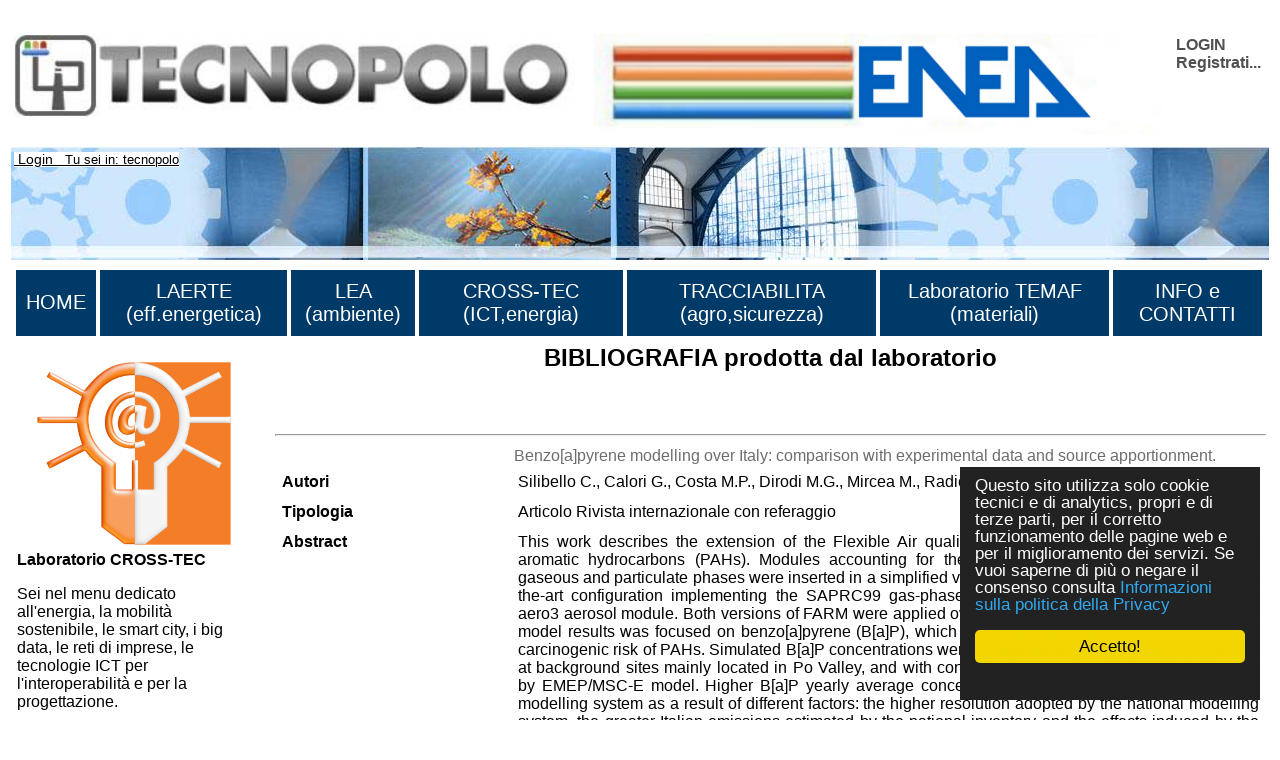

--- FILE ---
content_type: text/html
request_url: https://www.cross-tec.enea.it/tecnopolo/imple/listezoom.asp?attiva_debug=0&lingua=it&xmlsrclista=/tecnopolo/imple/Bibliografia-lista.xml&k0=324
body_size: 15163
content:


<!-- End HEADER-->
<!-- Page Body -->


<!DOCTYPE HTML PUBLIC "-//W3C//DTD HTML 4.0 Transitional//EN" "http://www.w3.org/TR/1998/REC-html40-19980424/loose.dtd">





<html prefix="og: http://ogp.me/ns#" lang="it"  id="main">

<head>

	<link rel="shortcut icon" href="/tecnopolo/favicon.ico" >
	<link rel="alternate" type="application/rss+xml" title="RSS" href="/tecnopolo/rss/rss2.0.xml>">
	<link rel="stylesheet" type="text/css" href="/tecnopolo/styletabella.css"> <!-- primary CSS --> 
	<link rel="canonical" type="text/css" href="http://www.cross-tec.enea.it/tecnopolo/imple/listezoom.asp?lingua=it&xmlsrclista=/tecnopolo/imple/Bibliografia-lista.xml&k0=324">

	<title>BIBLIOGRAFIA  prodotta dal laboratorio</title>

	<link rel="stylesheet" type="text/css" href="/tecnopolo/css/newsletterstyle.css">
	<meta name="ROBOTS" content="INDEX, FOLLOW">
	<meta name="GOOGLEBOT" content="">	<meta http-equiv="Content-Language" content="it">
	<meta http-equiv="Content-Type" content="text-html; charset=Windows-1252">
	<meta name="language" content="it">
	<meta name="msvalidate.01" content="945BC6291C1A612FED1B27A1B89E4AF8">
	<meta name="google-site-verification" content="y8IiL9ZGlt_0sIEuNyXlmiqWI5TDIXXRMT1kI7asm9k">
	<meta property="og:title"  id="metaogtitle" content="CROSS-TEC, laboratorio di ricerca industriale"/>
	<meta property="og:type" content="website"/>
	<meta property="og:url" content="/tecnopolo/imple/listezoom.asp?attiva_debug=0&lingua=it&xmlsrclista=/tecnopolo/imple/Bibliografia-lista.xml&k0=324"/>
	<meta property="og:image"  id="metaogimage" content="https://www.tecnopolo.enea.it/tecnopolo/images/LogoxFacebook3.png"/>
	<!-- non mandatory -->
	<!-- <meta property="og:video" content="http://myvideo.com"/> -->
	<meta property="og:description"  id="metaogdescription" content="CROSS-TEC Laboratorio Interoperabilità e virtualizzazione dei processi per reti di imprese, dedicato all'energia, la mobilità sostenibile, le smart city, i big data, le reti di imprese, le tecnologie ICT per l'interoperabilità e per la progettazione."/>
	<meta property="og:site_name" content="CROSS-TEC, laboratorio di ricerca industriale"/>
	<!-- twitter analytics -->
	<meta name="twitter:site" content="@EM2MxTCit">

	<meta name="Description" id="metadescription" content="CROSS-TEC Laboratorio Interoperabilità e virtualizzazione dei processi per reti di imprese, dedicato all'energia, la mobilità sostenibile, le smart city, i big data, le reti di imprese, le tecnologie ICT per l'interoperabilità e per la progettazione.">
	<meta name="Keywords" content="CROSS-TEC, Reti imprese, Interoperabilità, Standard, B2B, XML, eBusiness,Prototipazione rapida, Cad-cam beni culturali, Cad alto contenuto design,  Oreficeria, Test interoperabilità, Innovazione, Smart Energy Grid, UBL, PEPPOL, ebXML, Fattura elettronica, e-procurement, Collaborazioni, ebMS, CPPA, ebBP">


  	
  		
  	<!-- TOBECHECKED 11111111111111111111111111111 Dopo lo ri pubblica -->
  		<script type="text/javascript">	ver4=1;NS4=0;

	function getStyleObject(objectId) {
		if(document.getElementById && document.getElementById(objectId)) {
		  return document.getElementById(objectId).style;
		} else if (document.all && document.all(objectId)) {
		  return document.all(objectId).style;
		} else if (document.layers && document.layers[objectId]) {
		  return document.layers[objectId];
		} else {
		  return false;
		}
	}
	function showLayer(objectId) {
	var styleObject = getStyleObject(objectId);
	if(styleObject) {
	  styleObject.visibility = "visible";
	  return true;
	} else {
	  return false;
	}
}

	function hideLayer(objectId) {
		var styleObject = getStyleObject(objectId);
		if(styleObject) {
		  styleObject.visibility = "hidden";
		  return true;
		} else {
		  return false;
		}
	}	</script>

  	<!-- TOBECHECKED 22222222222222222222222222222 -->
	
	
	
	<script type="text/javascript">
		// OBSOLETO
		ausGoogleAnalyticsCode   = 'UA-42427035-3'; 
		ausGoogleAnalyticsDomain = 'enea.it';
		aus_pagina_login = '/spring2/login.asp?xmlsrclogin=/tecnopolo/login_setup.xml&lingua=it';
		aus_pagina_logout = '';
		windowLogInOut_width = '450';
		windowLogInOut_height= '350';
		
		
		aus_pagina_da_editare= '';
		XML_root_directory= '/tecnopolo/';
	</script>
	
	<!-- Global site tag (gtag.js) - Google Analytics -->
	<script async src="https://www.googletagmanager.com/gtag/js?id=G-ZLBGZY2R20"></script>
	<script>
	  window.dataLayer = window.dataLayer || [];
	  function gtag(){dataLayer.push(arguments);}
	  gtag('js', new Date());

	  gtag('config', 'G-ZLBGZY2R20');
	</script>

	<script type="text/javascript" src="/spring2/jscripts/webSPRING/globalWEB.js"></script>
  	
	
		
		<script type="text/javascript" src="/spring2/jscripts/webSPRING/jsmenusupport.js"></script>
		
		<!-- ==== script LINKEDIN ====== -->
		<script type="text/javascript">
		function ldin_click(pURL, pTitle, pSummary, pSource) 
		{//pSummary, pSource, pURL, pTitle
		if (pSummary.length<=0)	
			{
			pSummary=document.title;
			}

		wnd=window.open('https://www.linkedin.com/shareArticle?mini=true&url=' + encodeURIComponent(pURL) + '&title='+encodeURIComponent(pTitle)+'&summary='+encodeURIComponent(pSummary)+'&source='+encodeURIComponent(pSource),'boh','toolbar=0,status=0,width=626,height=580');
		//wnd=window.open('https://www.linkedin.com/shareArticle?mini=true&url=' + encodeURIComponent(pURL) + '&summary='+encodeURIComponent(pSummary)+'&source='+encodeURIComponent(pSource),'boh','toolbar=0,status=0,width=626,height=580');
					    
		wnd.focus();
		}
		</script>
		
		<script type="text/javascript">
			function twitta(mioUrl, pSummary, pArgomenti) {
			// questa f. apre finestra con tweet
			// nota piero: chiama twitter e assegna TITOLO pagina se assente
			if (pSummary.length<=0)	
			{pSummary=document.title;}
							
			url = 'https://twitter.com/intent/tweet?url=';
			url = url+encodeURIComponent(mioUrl) + pArgomenti + '&source=tweetbutton&text=' + encodeURIComponent(pSummary);
			wnd=window.open(url,'','alwaysLowered=1,toolbar=0,location=0,directories=0,status=1,menubar=0,scrollbars=0,resizable=1,width=450,height=580');
			wnd.focus();
		}
		</script>
	
		
		<script type="text/javascript">(function(d, s, id) 
		{
		  var js, fjs = d.getElementsByTagName(s)[0];
		  if (d.getElementById(id)) return;
		  js = d.createElement(s); js.id = id;
		  js.src = "//connect.facebook.net/it_IT/all.js#xfbml=1";
		  fjs.parentNode.insertBefore(js, fjs);
		}(document, 'script', 'facebook-jssdk'));</script>
		<!-- relativo plugin
		<div class="fb-like" 
		data-href="http://www.enea.it" 
		data-send="true" 
		data-width="450" 
		data-show-faces="true"
		></div>
		-->
	

	
	<!-- Begin Cookie Consent plugin by Silktide - http://silktide.com/cookieconsent -->
	<script type="text/javascript">
		// window.cookieconsent_options = {"message":"Questo sito utilizza solo cookie tecnici e di analytics, propri e di terze parti, per il corretto funzionamento delle pagine web e per il miglioramento dei servizi. Se vuoi saperne di pi&ugrave; o negare il consenso consulta","dismiss":"OK","learnMore":"Informativa cookie","link":"http://www.informativa-privacy.html","theme":"dark-bottom"};
		// IT window.cookieconsent_options = {"message":"Questo sito utilizza solo cookie tecnici e di analytics, propri e di terze parti, per il corretto funzionamento delle pagine web e per il miglioramento dei servizi. Se vuoi saperne di pi&ugrave; o negare il consenso consulta","dismiss":"Accetto!","learnMore":"Informazioni sulla politica della Privacy","link":"http://www.cross-tec.enea.it/tecnopolo/imple/pgcl.asp?lingua=it&p=103&nomenu=1","theme":"dark-floating"};
		// EN window.cookieconsent_options = {"message":"This website uses cookies to ensure you get the best experience on our website","dismiss":"Got it!","learnMore":"More info","link":"http://www.cross-tec.enea.it/tecnopolo/imple/pgcl.asp?lingua=it&p=103&nomenu=1","theme":"dark-floating"};
		
		//window.cookieconsent_options = {"message":"This website uses cookies to ensure you get the best experience on our website","dismiss":"Got it!","learnMore":"More info","link":"http://www.cross-tec.enea.it/tecnopolo/imple/pgcl.asp?lingua=it&p=103&nomenu=1","theme":"dark-floating"};
		window.cookieconsent_options = {"message":"Questo sito utilizza solo cookie tecnici e di analytics, propri e di terze parti, per il corretto funzionamento delle pagine web e per il miglioramento dei servizi. Se vuoi saperne di pi&ugrave; o negare il consenso consulta","dismiss":"Accetto!","learnMore":"Informazioni sulla politica della Privacy","link":"http://www.cross-tec.enea.it/tecnopolo/imple/pgcl.asp?lingua=it&p=103&nomenu=1","theme":"dark-floating"};
		
		
	</script>
	<script type="text/javascript" 
	src="/spring2/jscripts/cookielaw/cookieconsent.js">
	</script>
	<!-- End Cookie Consent plugin -->
		
	
		
			
  		
</head>
			

		

	<body id="mybody" onload="miaNeve()" lang="it">
	
	 <!--'GDA: 06/09/2024 a cosa serve?'-->
	
	
		
			
	<div class="div_esterno" id="div_esterno1">

	<table class="tabellaprincipale" id="tabellaprincipale1"><tr><td>

	
	<table class="tabella_header_loghi_e_login" >
	<tr>
		<td>
			<img src="/tecnopolo/images/tecnopolo_enea_bologna.jpg" alt="tecnopolo enea bologna" border=0>
		</td>
		<td>
			<img src="/tecnopolo/images/enea.jpg"  alt="enea">
		</td>
		<td align="right" class="td_class">			
			<div class="login" style="text-align:left;">
<a class="login" target="" title="Accedi al sito con account"
	href="javascript:Mylogin(&quot;it&quot;,&quot;/tecnopolo/login_setup.xml&quot;)"
	>LOGIN</a>

				<br><a class="login"  title="Registrati per avere diritti di accesso privilegiati e per ricevere news" target="_blank" href="/tecnopolo/imple/insert.asp?operazione=put&amp;rtdr=/tecnopolo&amp;xmlsrc=/tecnopolo/imple/tecnopolo.xml&amp;xmlsrclogin=/tecnopolo/login_setup.xml&amp;strposta=1&amp;lingua=it">Registrati...</a>
				<br>
				<br>
			</div>
		</td>
	</tr>
	</table>
				
	
	<table class="tabella_immagine_header"  style="background-image:url('/tecnopolo/images/tecnopolo-bologna-header.jpg');" >
		<tr valign='bottom'>
			<td valign='bottom'>
				<p>&nbsp;<small>	
				
			<a class="a_link_primo_livello" title="Go to Login" href="javascript:login('it','/tecnopolo/login_setup.xml')"> Login</a>
		 &nbsp; Tu sei in: tecnopolo	
				</small>	
				</P>
			</td>
		</tr>
	</table>
	<!--FINE HEADER-->

	<table  class="table_menu_orizzontale" ><tr><td><!--INIZIO MENU-->

	<table width="100%">
<tr>
<td class="masterdiv">
<div class="masterdiv1"><a class="a_link_primo_livello" target="_top" title="vai alla pagina ''HOME'	" href="https://www.tecnopolo.enea.it">HOME</a><br><span class="span_class2"></span></div>
</td>
<td class="masterdiv">
<div class="masterdiv1"><a class="a_link_primo_livello" target="_top" title="vai alla pagina ''LAERTE (eff.energetica)'	Le attività di tecnopolo nel campo delle energie rinnovabili" href="https://www.laerte.enea.it?lingua=it&amp;node_id=2">LAERTE (eff.energetica)</a><br><span class="span_class2"></span></div>
</td>
<td class="masterdiv">
<div class="masterdiv1"><a class="a_link_primo_livello" target="_top" title="vai alla pagina ''LEA (ambiente)'	Le attività di tecnopolo nel campo ambientale" href="https://www.lea.enea.it">LEA (ambiente)</a><br><span class="span_class2"></span></div>
</td>
<td class="masterdiv">
<div class="masterdiv1"><a class="a_link_primo_livello" target="_top" title="vai alla pagina ''CROSS-TEC (ICT,energia)'	Attività di tecnopolo nel campo delle reti di imprese, della virtualizzazione dei processi produttivi e delle tecnologie per l'interoperabilità." href="https://www.cross-tec.enea.it">CROSS-TEC (ICT,energia)</a><br><span class="span_class2"></span></div>
</td>
<td class="masterdiv">
<div class="masterdiv1"><a class="a_link_primo_livello" target="_top" title="vai alla pagina ''TRACCIABILITA (agro,sicurezza)'	Attività di tecnopolo nel campo della Tracciabilita'." href="https://www.tracciabilita.enea.it">TRACCIABILITA (agro,sicurezza)</a><br><span class="span_class2"></span></div>
</td>
<td class="masterdiv">
<div class="masterdiv1"><a class="a_link_primo_livello" target="" title="vai alla pagina ''Laboratorio TEMAF (materiali)'	Attività del Laboratorio TEcnologie dei MAteriali Faenza (TEMAF) nel settore dei materiali ceramici avanzati." href="http://www.temaf.enea.it">Laboratorio TEMAF (materiali)</a><br><span class="span_class2"></span></div>
</td>
<td class="masterdiv">
<div class="masterdiv1"><a class="a_link_primo_livello" target="" title="vai alla pagina ''INFO e CONTATTI'	Come contattarci e i flussi di RSS prodotti." onClick="javascript:dropdowninfo(this.parentNode); return false;" href="javascript:void(0);">INFO e CONTATTI</a><br><span class="span_class2"><a class="a_link" target="" title="'Sorgenti RSS disponibili'Sorgenti RSS disponibili'	" href="/tecnopolo/imple/pgcl.asp?lingua=it&amp;p=443&amp;node_id=10.2">- Sorgenti RSS disponibili</a><br><a class="a_link" target="" title="'Contatti'Contatti'	" href="/tecnopolo/imple/pgcl.asp?lingua=it&amp;p=435&amp;node_id=10.4">- Contatti</a><br><a class="a_link" target="" title="'Sitemap'Sitemap'	" href="/tecnopolo/imple/pgcl.asp?lingua=it&amp;p=741&amp;node_id=10.6">- Sitemap</a><br><a class="a_link" target="" title="'Termini uso'Termini uso'	I termini d'uso di questo sito" href="/tecnopolo/imple/pgcl.asp?lingua=it&amp;p=102&amp;node_id=10.7">- Termini uso</a><br><a class="a_link" target="" title="'Politica sulla privacy dei dati'Politica sulla privacy dei dati'	" href="/tecnopolo/imple/pgcl.asp?lingua=it&amp;p=103&amp;node_id=10.8">- Politica sulla privacy dei dati</a><br><a class="a_link" target="" title="'Accessibilita''Accessibilita''	" href="/tecnopolo/imple/pgcl.asp?lingua=it&amp;p=739&amp;node_id=10.9">- Accessibilita'</a><br><a class="a_link" target="" title="'Accreditamento'Accreditamento'	" onClick="javascript:ApriSpan(this.parentNode,&quot;Sistemadiaccreditamento&quot;); return false;" href="javascript:void(0);">+ Accreditamento</a><br><span class="span_class3" id="Sistemadiaccreditamento" onClick="javascript:ApriSpan(this.parentNode,&quot;Sistemadiaccreditamento&quot;); return true;"><a class="a_link" target="" title="'Sistema di accreditamento'Sistema di accreditamento'	" href="/tecnopolo/imple/pgcl.asp?lingua=it&amp;p=473&amp;node_id=10.10.1">- Sistema di accreditamento</a><br><a class="a_link" target="" title="'Politiche riservatezza'Politiche riservatezza'	" href="/tecnopolo/imple/pgcl.asp?lingua=it&amp;p=470&amp;node_id=10.10.2">- Politiche riservatezza</a><br><a class="a_link" target="" title="'Regolamento utilizzo strumentazione'Regolamento utilizzo strumentazione'	" href="/tecnopolo/imple/pgcl.asp?lingua=it&amp;p=472&amp;node_id=10.10.3">- Regolamento utilizzo strumentazione</a><br></span></span></div>
</td>
</tr>
</table>

						
</td></tr></table>


<!-- tabella principale SOTTO il menu -->		
<table class="tabella_principale sottomenu" >
	<tr>
		<td class="td_col_1" >
               
				
<table class='menuverticale' width='100%'><tr><td>
<div align='center'><img  width='200'  src='/tecnopolo/images/tecnopolo_cross-tec_logo_grande.png' alt='menu item'></div>
<h3>Laboratorio CROSS-TEC</h3><p>Sei nel menu dedicato all'energia, la mobilità sostenibile, le smart city, i big data, le reti di imprese, le tecnologie ICT per l'interoperabilità e per la progettazione.</p><br>
<table class='menuverticale0' width='100%'>

<tr><td class='menuverticaleLivello1'>


<span  class="nou" >
<img src='/tecnopolo/images/menuitemvuoto.gif' alt='menu item'></span>
<A id='TitlenodemenuCROSSxTEC1' HREF="https://www.cross-tec.enea.it/" class="nou"  target='_top'     title='Link to Home CROSS-TEC
'   ><span  onclick="document.getElementById('Title').style.color='';" >Home CROSS-TEC</span></A>
<!-- fine chiamata elemento -->

</td></tr>


<tr><td class='menuverticaleLivello1'>


<span  class="nou" >
<img src='/tecnopolo/images/menuitemvuoto.gif' alt='menu item'></span>
<A id='TitlenodemenuCROSSxTEC2' HREF="/spring2/erogatore.asp?&amp;top=tecnopolo&amp;lg=1&amp;xd=/tecnopolo&amp;xc=tecnopolo-contatori&amp;fr=/tecnopolo/imple/tecnopolo.xml&amp;nomenu=1&amp;lingua=it&amp;p=6&amp;l=0&amp;d=https://www.retealtatecnologia.it/laboratori-centri/cross-tec" class="nou"  target='_blank'     title='Link to CROSS-TEC competenze a catalogo <img  class="IconaLinkEsterno" src="/tecnopolo/images/external_link.gif" alt="link esterno"/>
'   ><span  onclick="document.getElementById('Title').style.color='';" >CROSS-TEC competenze a catalogo <img  class="IconaLinkEsterno" src="/tecnopolo/images/external_link.gif" alt="link esterno"/></span></A>
<!-- fine chiamata elemento -->

</td></tr>


<tr><td class='menuverticaleLivello1'>


<span  class="nou" >
<img src='/tecnopolo/images/menuitemvuoto.gif' alt='menu item'></span>
<A id='TitlenodemenuCROSSxTEC3' HREF="/tecnopolo/imple/liste.asp?opz=1&amp;rtdr=/tecnopolo/&amp;lingua=it&amp;xmlsrclista=/tecnopolo/imple/UnitadiRicerca-lista-table.xml&amp;ml=menuCROSS-TEC&amp;w=!!!W2lkX2xhYiVBMyVBM109Mw==!!!&amp;wtext=CROSS-TEC" class="nou"  target='_top'     title='Link to Unità operative CROSS-TEC
'   ><span  onclick="document.getElementById('Title').style.color='';" >Unità operative CROSS-TEC</span></A>
<!-- fine chiamata elemento -->

</td></tr>


<tr><td class='menuverticaleLivello1'>


<span  class="nou" >
<img src='/tecnopolo/images/menuitemvuoto.gif' alt='menu item'></span>
<A id='TitlenodemenuCROSSxTEC4' HREF="/tecnopolo/imple/liste.asp?opz=1&amp;rtdr=/tecnopolo/&amp;xmlsrclista=/tecnopolo/imple/Progetti-lista.xml&amp;ml=menuCROSS-TEC&amp;lingua=it&amp;r=100&amp;w=!!!W2lkX2xhYiVBMyVBM109Mw==!!!&amp;wtext=Progetti ICT ed Energia (CROSS-TEC)" class="nou"  target='_top'     title='Link to Progetti CROSS-TEC
'   ><span  onclick="document.getElementById('Title').style.color='';" >Progetti CROSS-TEC</span></A>
<!-- fine chiamata elemento -->

</td></tr>


<tr><td class='menuverticaleLivello1'>


<span  class="nou" >
<img src='/tecnopolo/images/menuitemvuoto.gif' alt='menu item'></span>
<A id='TitlenodemenuCROSSxTEC5' HREF="/tecnopolo/imple/liste.asp?opz=1&amp;rtdr=/tecnopolo/&amp;xmlsrclista=/tecnopolo/imple/Risultati-lista.xml&amp;lingua=it&amp;ml=menuCROSS-TEC&amp;w=!!!W0lEX0xBQl09Mw==!!!&amp;wtext=Laboratorio CROSS-TEC" class="nou"  target='_top'     title='Link to Risultati disponibili
Risultati di ricerca già disponibili presso le Unità operative.'   ><span  onclick="document.getElementById('Title').style.color='';" >Risultati disponibili</span></A>
<!-- fine chiamata elemento -->

</td></tr>


<tr><td class='menuverticaleLivello1'>


<span  class="nou" >
<img src='/tecnopolo/images/menuitemvuoto.gif' alt='menu item'></span>
<A id='TitlenodemenuCROSSxTEC6' HREF="/tecnopolo/imple/liste.asp?opz=1&amp;rtdr=/tecnopolo/&amp;xmlsrclista=/tecnopolo/imple/xlab-servizi-only-unitadiricerca-lista-table.xml&amp;lingua=it&amp;ml=menuCROSS-TEC&amp;w=!!!bGVmdChpZF9sYWIlQTMlQTMsMSk9JzMn!!!&amp;wtext=Tema ICT ed Energia (CROSS-TEC)" class="nou"  target='_top'     title='Link to Servizi offerti
servizi offerti dalle Unità operative.'   ><span  onclick="document.getElementById('Title').style.color='';" >Servizi offerti</span></A>
<!-- fine chiamata elemento -->

</td></tr>


<tr><td class='menuverticaleLivello1'>


<span  class="nou" >
<img src='/tecnopolo/images/menuitemvuoto.gif' alt='menu item'></span>
<A id='TitlenodemenuCROSSxTEC7' HREF="/tecnopolo/imple/liste.asp?opz=1&amp;rtdr=/tecnopolo/&amp;xmlsrclista=/tecnopolo/imple/xlab-strumentazioni-only-unitadiricerca-lista-table.xml&amp;lingua=it&amp;ml=menuCROSS-TEC&amp;w=!!!bGVmdChpZF9sYWIlQTMlQTMsMSk9JzMn!!!&amp;wtext=Tema ICT ed Energia (CROSS-TEC)" class="nou"  target='_top'     title='Link to Strumentazioni
Strumentazione delle Unità operative.'   ><span  onclick="document.getElementById('Title').style.color='';" >Strumentazioni</span></A>
<!-- fine chiamata elemento -->

</td></tr>


<tr><td class='menuverticaleLivello1'>


<span  class="nou" >
<img src='/tecnopolo/images/menuitemvuoto.gif' alt='menu item'></span>
<A id='TitlenodemenuCROSSxTEC8' HREF="/tecnopolo/imple/liste.asp?opz=1&amp;rtdr=/tecnopolo/&amp;xmlsrclista=/tecnopolo/imple/Bibliografia-lista.xml&amp;lingua=it&amp;ml=menuCROSS-TEC&amp;w=!!!bGVmdChpZF9sYWIsMSk9JzMn!!!&amp;wtext=ICT ed Energia (CROSS-TEC)" class="nou"  target='_top'     title='Link to Bibliografia
Bibliografia delle Unità operative.'   ><span  onclick="document.getElementById('Title').style.color='';" >Bibliografia</span></A>
<!-- fine chiamata elemento -->

</td></tr>


<tr><td class='menuverticaleLivello1'>


<span  class="nou" >
<img src='/tecnopolo/images/menuitemvuoto.gif' alt='menu item'></span>
<A id='TitlenodemenuCROSSxTEC10' HREF="/tecnopolo/imple/liste.asp?opz=1&amp;rtdr=/tecnopolo/&amp;xmlsrclista=/tecnopolo/imple/Contatti-lista.xml&amp;lingua=it&amp;ml=menuCROSS-TEC&amp;w=!!!bGVmdChMYWJvcmF0b3JpbywnOScpPSdDUk9TUy1URUMn!!!&amp;wtext=Persone CROSS-TEC" class="nou"  target='_top'     title='Link to Persone di CROSS-TEC
'   ><span  onclick="document.getElementById('Title').style.color='';" >Persone di CROSS-TEC</span></A>
<!-- fine chiamata elemento -->

</td></tr>
</table></td></tr></table><p></p>
<table class="table_menu_verticale_generale"><tr><td>
<div class="corpoevidenza"><a target="_blank" title="Link to 'ATLANTE ENEA Innovazione Tecnologica' " href="/spring2/erogatore.asp?&amp;top=tecnopolo&amp;lg=1&amp;xd=/tecnopolo&amp;xc=tecnopolo-contatori&amp;fr=/tecnopolo/imple/tecnopolo.xml&amp;nomenu=1&amp;lingua=it&amp;p=6&amp;l=0&amp;d=https://www2.enea.it/it/ateco">ATLANTE ENEA Innovazione Tecnologica<br><img class="imageColonnaEvidenza" src="/tecnopolo/images/Atlante innovazione tecnologica.jpg" alt="ATLANTE ENEA Innovazione Tecnologica" border="0"></a></div>
<div class="corpoevidenza"><a target="_blank" title="Link to 'Catalogo Regionale della Ricerca (HTN)' " href="/spring2/erogatore.asp?&amp;top=tecnopolo&amp;lg=1&amp;xd=/tecnopolo&amp;xc=tecnopolo-contatori&amp;fr=/tecnopolo/imple/tecnopolo.xml&amp;nomenu=1&amp;lingua=it&amp;p=6&amp;l=0&amp;d=https://www.retealtatecnologia.it/laboratori-centri">Catalogo Regionale della Ricerca (HTN)<br><img class="imageColonnaEvidenza" src="/tecnopolo/images/rete alta tecnologia emilia romagna.jpg" alt="Catalogo Regionale della Ricerca (HTN)" border="0"></a></div>
<div class="corpoevidenza"><a target="_blank" title="Link to 'Catalogo Regionale delle Attrezzature per la ricerca (HTN) ' " href="/spring2/erogatore.asp?&amp;top=tecnopolo&amp;lg=1&amp;xd=/tecnopolo&amp;xc=tecnopolo-contatori&amp;fr=/tecnopolo/imple/tecnopolo.xml&amp;nomenu=1&amp;lingua=it&amp;p=6&amp;l=0&amp;d=https://www.retealtatecnologia.it/attrezzature">Catalogo Regionale delle Attrezzature per la ricerca (HTN) </a></div>
<div class="corpoevidenza"><a target="_top" title="Link to 'Come fare a ...' " href="/tecnopolo/imple/pgcl.asp?lingua=it&amp;p=450&amp;nomenu=0">Come fare a ...</a></div>
<div class="corpoevidenza"><a target="_blank" title="Link to 'Roveri Smart Village' " href="/spring2/erogatore.asp?&amp;top=tecnopolo&amp;lg=1&amp;xd=/tecnopolo&amp;xc=tecnopolo-contatori&amp;fr=/tecnopolo/imple/tecnopolo.xml&amp;nomenu=1&amp;lingua=it&amp;p=6&amp;l=0&amp;d=https://www.tecnopolo.enea.it/tecnopolo/defaultROVERI.asp?lingua=it&amp;mL=menuROVERI&amp;node_id=3">Roveri Smart Village</a></div>
<div class="corpoevidenza"><a target="_blank" title="Link to 'Gruppo Linkedin Rete Alta Tecnologia ' " href="/spring2/erogatore.asp?&amp;top=tecnopolo&amp;lg=1&amp;xd=/tecnopolo&amp;xc=tecnopolo-contatori&amp;fr=/tecnopolo/imple/tecnopolo.xml&amp;nomenu=1&amp;lingua=it&amp;p=6&amp;l=0&amp;d=https://www.linkedin.com/groups/3852553/">Gruppo Linkedin Rete Alta Tecnologia <br><img class="imageColonnaEvidenza" src="/tecnopolo/images/linkedin.jpg" alt="Gruppo Linkedin Rete Alta Tecnologia " border="0"></a></div>
</td></tr></table>

<br>
<table border="0" class="tabellafooter" width="100%">
		<tr>
		  
		  <td  colspan="2"><h1>La rete regionale</h1><br></td>
		</tr>

		<tr>
		  <td class="clusters" width="40%"><p><a 
		target="_blank" 
		title="Cluster Innovate"
		href="http://innovate.clust-er.it/"><img src="/tecnopolo/download/news/cluster_innovate_200.jpg" width="211" alt="logo piattaforma innovate"></a></p>
	      <p><a 
		target="_blank" 
		title="Cluster Mech"
		href="http://mech.clust-er.it/"><img src="/tecnopolo/download/news/cluster_mech_200.jpg" width="211" alt="logo piattaforma mech"></a></p>
			<p><a 
		target="_blank" 
		title="Cluster Create"
		href="http://create.clust-er.it/"><img src="/tecnopolo/download/news/cluster_create_200.jpg" width="211" alt="logo piattaforma create"></a></p>
		</td><td class="clusters" width="40%"><p><a 
		target="_blank" 
		title="Cluster Greentech"
		href="http://greentech.clust-er.it/"><img src="/tecnopolo/download/news/cluster_greentech_200.jpg" width="211" alt="logo piattaforma greentech"></a></p>
	      <p><a 
		target="_blank" 
		title="Cluster Agrifood"
		href="http://agrifood.clust-er.it/"><img src="/tecnopolo/download/news/cluster_agrifood_200.jpg" width="211" alt="logo piattaforma agrifood"></a></p>
		<p><a 
		target="_blank" 
		title="Cluster Health"
		href="http://health.clust-er.it/"><img src="/tecnopolo/download/news/cluster-Health.jpg" width="211" alt="logo piattaforma health"></a></p></td>
		</tr>
		<tr>
		<td>&nbsp;</td>
		</tr>
		<!--
		<tr>
		 <td width="40%" colspan="2"><p><a 
		target="_blank" 
		title="La piattaforma per le tecnologie agroalimentari della rete regionale per l'alta tecnologia."
		href="https://www.retealtatecnologia.it/piattaforme/agroalimentare"><img src="/tecnopolo/download/news/agroalimentare.png" width="211" alt="logo piattaforma"></a><a href="https://www.retealtatecnologia.it/piattaforme/agroalimentare"><br>Piattaforma Agroalimentare</a></p>
		    <p><a 
		target="_blank" 
		title="La piattaforma per le tecnologie dell'ambiente e dell'energia della rete regionale per l'alta tecnologia."
		href="/spring2/erogatore.asp?&amp;top=tecnopolo&amp;lg=1&amp;xd=/tecnopolo&amp;xc=tecnopolo-contatori&amp;fr=/tecnopolo/imple/tecnopolo.xml&amp;nomenu=1&amp;lingua=&amp;p=6&amp;l=0&amp;d=http://www.aster.it/tiki-index.php?page=EnergiaAmbiente"><img src="/tecnopolo/images/LOGO_piattaforma_ENA_small.JPG" width="211" alt="logo piattaforma"><br>
Piattaforma ENA</a></p>
		    <p><a target="_blank" title="La piattaforma per le tecnologie ICT e Design della rete regionale per l'alta tecnologia."
		href="/spring2/erogatore.asp?&amp;top=tecnopolo&amp;lg=1&amp;xd=/tecnopolo&amp;xc=tecnopolo-contatori&amp;fr=/tecnopolo/imple/tecnopolo.xml&amp;nomenu=1&amp;lingua=&amp;p=6&amp;l=0&amp;d=http://www.aster.it/tiki-index.php?page=IctDesign"><img src="/tecnopolo/images/LOGO_piattaforma_ICT_small.JPG" width="211" alt="logo piattaforma"><br> Piattaforma ICT e DESIGN</a> <small> <br>
	        <br>
          </small> <a target="_blank" title="La piattaforma per la meccanica ed i materiali della rete regionale per l'alta tecnologia."
		href="/spring2/erogatore.asp?&amp;top=tecnopolo&amp;lg=1&amp;xd=/tecnopolo&amp;xc=tecnopolo-contatori&amp;fr=/tecnopolo/imple/tecnopolo.xml&amp;nomenu=1&amp;lingua=&amp;p=6&amp;l=0&amp;d=http://www.aster.it/tiki-index.php?page=MeccanicaMateriali"> <img src="/tecnopolo/images/LOGO_piattaforma_meccanica_small.JPG" width="211" alt="logo piattaforma"> <br>Piattaforma MECCANICA e MATERIALI</a></p></td>
		  </tr>
		 --> 
		</table>
		<br>


				
        </td>   <!-- fine colonna sinistra -->
		
		
		

<a name="content"  id="content"> </a>

		


<td class="td_colonne_2_3">
<title> </title>

      <p>
      <font>
      <h1><div align='center'>BIBLIOGRAFIA prodotta dal laboratorio</div></h1>
      </font><br><br>
      <a href="/tecnopolo/imple/liste.asp?ml=&opz=1&nomenu=&nonext=0&attiva_debug=0&rtdr=/tecnopolo/&xmlsrclista=/tecnopolo/imple/Bibliografia-lista.xml&lingua=it&w=&wtext="
		target='_top' class='linkgenerico' title="Bibliografia">
		Lista di tutta la bibliografia 
		</a>
      <hr>
      

<!-- INIZIO LOOP RECORD ZOOM a-->


<table class='liste_recordtabella_zoom'>
<tr class="liste_primarigatabella">
<td  class='' valign='top' align='right'  width='140'>
<td class='liste_colonna2_zoom'  width='7'></td>

<td  class='liste_colonna3_zoom '>
<span  class='liste_valoreprimocampo_zoom'>Benzo[a]pyrene modelling over Italy: comparison with experimental data and source apportionment.</span>

		<script type="text/javascript">
		
		// change HTML title
		document.title=document.title+' - Benzo[a]pyrene modelling over Italy: comparison with experimental data and source apportionment.'; 
		
		//Questa parte è INUTILE poichè Facebook NON legge le modifiche fatte dopo la creazione della pagina
		// change og meta information
		var objCurrent=document.getElementById('metaogdescription') 
		objCurrent.setAttribute('content', document.title)
		
		var objCurrent=document.getElementById('metadescription') 
		objCurrent.setAttribute('content', document.title)
		
		</script>
	
</td>
</tr>

<tr class="liste_rigatabella  bibliografia-lista_z_Autori">
<td  class='liste_nomecampo0_zoom' valign='top' align='right'  width='140'>Autori</td>

<td class='liste_colonna2_zoom'  width='7'></td>

<td  class='liste_colonna3_zoom liste_valorecampo0_zoom'>Silibello C., Calori G., Costa M.P., Dirodi M.G., Mircea M., Radice P., Vitali L., Zanini G. 
<span class='liste_nomecampo0_zoom' >&nbsp;Anno</span>&nbsp;2012
</td>
</tr>

<tr class="liste_rigatabella  bibliografia-lista_z_Tipologia">
<td  class='liste_nomecampo0_zoom' valign='top' align='right'  width='140'>Tipologia</td>

<td class='liste_colonna2_zoom'  width='7'></td>

<td  class='liste_colonna3_zoom liste_valorecampo0_zoom'>Articolo Rivista internazionale con referaggio
</td>
</tr>

<tr class="liste_rigatabella  bibliografia-lista_z_Abstract">
<td  class='liste_nomecampo0_zoom' valign='top' align='right'  width='140'>Abstract</td>

<td class='liste_colonna2_zoom'  width='7'></td>

<td  class='liste_colonna3_zoom liste_valorecampo0_zoom'>This work describes the extension of the Flexible Air quality Regional Model (FARM) to polycyclic aromatic hydrocarbons (PAHs). Modules accounting for the partitioning of these species between gaseous and particulate phases were inserted in a simplified version of the model and in a more state-of-the-art configuration implementing the SAPRC99 gas-phase chemical mechanism coupled with the aero3 aerosol module. Both versions of FARM were applied over Italy for the year 2005. The analysis of model results was focused on benzo[a]pyrene (B[a]P), which is considered a marker substance for the carcinogenic risk of PAHs. Simulated B[a]P concentrations were compared with observed data, collected at background sites mainly located in Po Valley, and with concentrations produced at continental scale by EMEP/MSC-E model. Higher B[a]P yearly average concentrations were simulated by the national modelling system as a result of different factors: the higher resolution adopted by the national modelling system, the greater Italian emissions estimated by the national inventory and the effects induced by the use of a high resolution topography on meteorological fields and thus on the dispersion of pollutants. The comparison between observed and predicted monthly averaged concentrations evidenced the capability of the two versions of FARM model to capture the seasonal behaviour of B[a]P, characterised by higher values during the winter season due to the large use of wood for residential heating, enhanced by lower dispersion atmospheric conditions. The statistical analysis evidenced, for both versions of the model, a good performance and better indicators than those associated to EMEP/MSC-E simulations. A source apportionment was then carried out using the simplified version of the model, which proved to perform similarly to the full chemistry version but with the advantage to be computationally less expensive. The analysis revealed a significant influence of national sources on B[a]P concentrations, with non-industrial combustion employing wood burning devices being the most important sector. The contribution of the industrial sectors is relevant around major industrial facilities, with the largest absolute contribution in Taranto (above 1 ng m-3), where steel industries are the largest individual source of PAHs in the country.
</td>
</tr>

<tr class="liste_rigatabella  bibliografia-lista_z_Referenza_Bibliografica">
<td  class='liste_nomecampo0_zoom' valign='top' align='right'  width='140'>Referenza_Bibliografica</td>

<td class='liste_colonna2_zoom'  width='7'></td>

<td  class='liste_colonna3_zoom liste_valorecampo0_zoom'>Silibello C., Calori G., Costa M.P., Dirodi M.G., Mircea M., Radice P., Vitali L., Zanini G. <br>Atmospheric Pollution Research, Vol 3, Issue 4, Pages 399-407, 2012 <br>DOI 10.5094/apr.2012.046. <br>
</td>
</tr>

<tr class="liste_rigatabella  bibliografia-lista_z_UnitadiRicerca">
<td  class='liste_nomecampo0_zoom' valign='top' align='right'  width='140'>Unita di Ricerca</td>

<td class='liste_colonna2_zoom'  width='7'></td>

<td  class='liste_colonna3_zoom liste_valorecampo0_zoom'>
<a class='liste_link_zoom' href='/tecnopolo/imple/listezoom.asp?lingua=it&amp;xmlsrclista=/tecnopolo/imple/unitadiricerca-lista.xml&amp;rtdr=/tecnopolo/&amp;k=MIA' target='_blank'>MIA</a>
</td>
</tr>

<tr class="liste_rigatabella  bibliografia-lista_z_LastUpdate">
<td  class='liste_nomecampo0_zoom' valign='top' align='right'  width='140'>LastUpdate</td>

<td class='liste_colonna2_zoom'  width='7'></td>

<td  class='liste_colonna3_zoom liste_valorecampo0_zoom'>21/11/2013
</td>
</tr>

							<tr class="tabellina_colonnaNome_riga">
								<td valign="top"  width='140' align='right' class="liste_nomecampo0"   >
								<span class='liste_nomecampo0_zoom' >Topic di ricerca collegati</span>
								
									</td><td  width='7'></td><td>
								<!-- tabellina 1-->


<table  class='liste_tabellina_table bibliografia-lista'   width='100%' ><tr><td>


<table width='100%'  width='70%' border=0>

<tr>

<td width='9.0909'  class='liste_tabellina_header' >
Codice
</td>

<td width='90.9090'  class='liste_tabellina_header' >
Topic di ricerca
</td>

<td width='0%'  class='liste_tabellina_header' >
Descrizione
</td>

</tr>


<tr  class='liste_tabellina_dispari'  >
<td  class='liste_tabellina_dispari' >
<a href='/tecnopolo/imple/listezoom.asp?attiva_debug=0&amp;lingua=it&xmlsrclista=/tecnopolo/imple/topic-lista.xml&amp;k0=2.7.1' target=''class='link_generico' title='Click per ZOOM della riga'>
<SPAN class='liste_tabellina_valorecampo3' 
>2.7.1</SPAN></a>
</td>

<td  class='liste_tabellina_dispari' >
<a href='/tecnopolo/imple/listezoom.asp?attiva_debug=0&amp;lingua=it&xmlsrclista=/tecnopolo/imple/topic-lista.xml&amp;k0=2.7.1' target=''class='link_generico' title='Click per ZOOM della riga'>
<SPAN class='liste_tabellina_valorecampo0 liste_tabellina_valorecampoNONprimo ' 
>Modellistica e caratterizzazione Inquinamento atm.</SPAN></a>
</td>

<td  class='liste_tabellina_dispari' >
<SPAN class='liste_tabellina_valorecampo1 liste_tabellina_valorecampoNONprimo ' 
></SPAN>
</td>

</tr>
</table>
</td></tr></table><br><!-- tabellina 1 end -->

								</td>
							</tr>
							
<tr class="liste_rigatabella  bibliografia-lista_z_impactfactor">
<td  class='liste_nomecampo0_zoom' valign='top' align='right'  width='140'>impact factor</td>

<td class='liste_colonna2_zoom'  width='7'></td>

<td  class='liste_colonna3_zoom liste_valorecampo0_zoom'>Falso
</td>
</tr>

</table>   <!-- fine record --  -->

<hr>

<!-- FINE LOOP RECORD ZOOM -->
		<br><br><br>
		
<!-- eliminati 10 luglio 2012
</tr>
</table>
-->


</td>

</tr></table><!-- ZOOMPLUS -->
</body>



<!-- END Page Body -->
<!-- Footer -->


<head>
<meta content="it" http-equiv="Content-Language">
<style type="text/css">
.auto-style1 {
	text-align: center;
}
.auto-style2 {
	vertical-align: middle;
}
.auto-style3 {
	font-size: larger;
}
.auto-style6 {
	font-size: larger;
	text-decoration: underline;
}
</style>
</head>


		<div class="rigablu"></div>
		<table border="0" class="tabellafooter" width="100%">
		<tr>
		  <td>&nbsp;</td>
		  <td colspan="2"><!-- h2 --> <!-- /h2 --></td><!-- A cosa serve un oggetto che risponde sempre con uno spazio?-->
		  <td>&nbsp;</td>
		  </tr>
		<tr>
		<td width="40%">
		<a target="_blank" title="Il Programma Operativo Regionale del Fondo europeo di sviluppo regionale 2007-2013."
		href="/spring2/erogatore.asp?&amp;top=tecnopolo&amp;lg=1&amp;xd=/tecnopolo&amp;xc=tecnopolo-contatori&amp;fr=/tecnopolo/imple/tecnopolo.xml&amp;nomenu=1&amp;lingua=&amp;p=6&amp;l=0&amp;d=http://fesr.regione.emilia-romagna.it/">
		<small>
		<br><br>
		</small></a>
		</td>
		<td colspan="2">
		  <!-- h3 style="text-align: center">&nbsp;</h3--></td>

		<td>&nbsp;</td></tr>
		<tr>
		  <td width="20%"><p><a target="_blank" title="Il Programma Operativo Regionale del Fondo europeo di sviluppo regionale 2007-2013."
		href="/spring2/erogatore.asp?&amp;top=tecnopolo&amp;lg=1&amp;xd=/tecnopolo&amp;xc=tecnopolo-contatori&amp;fr=/tecnopolo/imple/tecnopolo.xml&amp;nomenu=1&amp;lingua=&amp;p=6&amp;l=0&amp;d=http://fesr.regione.emilia-romagna.it/"><img src="http://www.tecnopolo.enea.it/tecnopolo/images/Loghi_UE_Cofinanziato_RI_RER_ITA_COLORI.jpg" width="360" alt="POR FESR"></a></p>
	     
 <p>     <a target="_blank" href="/spring2/erogatore.asp?&amp;top=tecnopolo&amp;lg=1&amp;xd=/tecnopolo&amp;xc=tecnopolo-contatori&amp;fr=/tecnopolo/imple/tecnopolo.xml&amp;nomenu=1&amp;lingua=&amp;p=6&amp;l=0&amp;d=http://www.aster.it"><img src="http://www.tecnopolo.enea.it/tecnopolo/images/Logo%20Rete%20Alta%20Tecnologia.jpg" alt="logo rete alta tecnologia emilia romagna" width="360" ></a></p>
</td>
		  
		  <td width="25%">	
		  <a src="http://www.tecnopolo.enea.it" ><img src="http://www.tecnopolo.enea.it/tecnopolo/images/logo_fsc.png" width="380px" class="auto-style2" alt="Fondo per lo sviluppo e la coesione"></a><br>
		  <small>Il Laboratorio ha realizzato progetti finanziati dai Fondi europei della Regione Emilia-Romagna e dal Fondo per lo sviluppo e la coesione</small></td>
		  
		  <td width="30%">	<a src="https://www.art-er.it/" >
		  <img   src="http://www.tecnopolo.enea.it/tecnopolo/images/logo art-er_oriz IT.png" width="360px" class="auto-style2" alt="AttrattivitÃ  Ricerca Territorio - Emilia-Romagna"></a></td>
		  
		  <td width="40%">		    					
	    <table border="0" class="tabellafooter" width="100%">
			  <tr>
				 				  <td>
				  
				 	          <table>
					          <tr><td width=""25%" align="center" class="auto-style1" font-weight="bold">
							  <a href="http://www.tecnopolo.enea.it/tecnopolo/imple/pgcl.asp?lingua=it&amp;p=741&amp;nomenu=0" target="_top" title="Link to 'Sitemap' ">
							  	<span class="auto-style3"><strong>Sitemap</strong></span></a><span class="auto-style6"><strong></div></strong></span><strong><br class="auto-style6">
							  						
							  	</strong>
							  						
							  <a href="http://www.tecnopolo.enea.it/tecnopolo/imple/pgcl.asp?lingua=it&amp;p=102&amp;nomenu=0" target="_top" title="Link to 'Termini di uso' ">
							  	<span class="auto-style3"><strong>Termini di uso</strong></span></a><strong><br class="auto-style6">
						 
							  	</strong>
						 
							  <a href="http://www.tecnopolo.enea.it/tecnopolo/imple/pgcl.asp?lingua=it&amp;p=103&amp;nomenu=0" target="_top" title="Link to 'Politica sulla Privacy' ">
							  	<span class="auto-style3"><strong>Politica sulla Privacy</strong></span></a>	
								  <strong>	<br class="auto-style6">					 
							  	</strong>					 
							  <a href="http://www.tecnopolo.enea.it/tecnopolo/imple/pgcl.asp?lingua=it&amp;p=739&amp;nomenu=0" target="_top" title="Link to 'Accessibilita'' ">
							  	<span class="auto-style3"><strong>Accessibilita'</strong></span></a></td></tr>
				              </table>
				  
				  </td>
			  </tr>
		  </table>
	      
		  </tr>
		</table>

<hr>
			<table border='0' width='100%'   title="Grazie a questo menu puoi condividere ogni pagina corrente di questo sito sui social network a cui partecipi semplicemente con un click (dopo esserti logato).">
				<tr>
				
				
					<td    valign='top' align='center'   ><p><span  style="color:black"  >
					<!-- <td  valign='top'    valign='top' align='center'   ><p><font  style="color:black"  > -->
					Condividi questa pagina con 
					</span></p>
					</td><!-- shape  1 =========== -->
<td     valign='top' align='center'  >
		<!-- TEST 1 --> 
		
		<a href="javascript:ldin_click('http://www.cross-tec.enea.it/tecnopolo/imple/listezoom.asp?attiva_debug=0&amp;lingua=it&amp;xmlsrclista=/tecnopolo/imple/Bibliografia-lista.xml&amp;k0=324&amp;tr=L', '','', '');">
		<!-- <a target='_blank' href="https://www.linkedin.com/shareArticle?mini=true&url=http://www.cross-tec.enea.it/tecnopolo/imple/listezoom.asp?attiva_debug=0&amp;lingua=it&amp;xmlsrclista=/tecnopolo/imple/Bibliografia-lista.xml&amp;k0=324&amp;tr=L&title=&summary=&source=SOURCEMIO">Share on LinkedIn</a> 
		-->
		<img title="LinkedIN share-no http://www.cross-tec.enea.it/tecnopolo/imple/listezoom.asp?attiva_debug=0&amp;lingua=it&amp;xmlsrclista=/tecnopolo/imple/Bibliografia-lista.xml&amp;k0=324&amp;tr=L" src="/spring2/images/sn2_linkedin.png" alt='LinkedIN share'  >
		</a>
		
		<!-- non usa title giusto
		<script src="//platform.linkedin.com/in.js" type="text/javascript"> lang: it_IT</script>
		<script type="IN/Share" data-url="http://www.cross-tec.enea.it/tecnopolo/imple/listezoom.asp?attiva_debug=0&amp;lingua=it&amp;xmlsrclista=/tecnopolo/imple/Bibliografia-lista.xml&amp;k0=324&amp;tr=L" data-counter="right" title="pippo"></script>	
		-->
		</td><!-- shape  1 =========== -->
<td     valign='top' align='center'  >	
					<!-- PDS OBSOLETO a
					<script type="text/javascript">
						function fbs_click() 
						{
						//u=location.href;
						//t=document.title;
						//window.open('http://www.facebook.com/sharer.php?u='+encodeURIComponent(u)+'&t='+encodeURIComponent(t),'sharer','toolbar=0,status=0,width=626,height=436');
						window.open('http://www.facebook.com/sharer.php?s=100&p[url]='+encodeURIComponent(location.href)+'&p[title]='+encodeURIComponent(document.title)+'&p[summary]='+encodeURIComponent()+'&p[images][0]='+encodeURIComponent(location.href),'sharer','toolbar=0,status=0,width=626,height=436');
						return false;}
					</script>
					PDS -->
					
										<!-- PDS OBSOLETO  b
					<style> html .fb_share_link { padding:2px 0 0 20px; height:16px; background:url(http://spring.bologna.enea.it/spring2/images/sn2_facebook.png) no-repeat top left; }</style>
					PDS
					<a rel="nofollow" href="http://www.facebook.com/share.php?u=http%3A%2F%2Fwww%2Ecross%2Dtec%2Eenea%2Eit%2Ftecnopolo%2Fimple%2Flistezoom%2Easp%3Fattiva%5Fdebug%3D0%26amp%3Blingua%3Dit%26amp%3Bxmlsrclista%3D%2Ftecnopolo%2Fimple%2FBibliografia%2Dlista%2Exml%26amp%3Bk0%3D324" 
					  onclick="return fbs_click()" target="_blank" class="fb_share_link"
					 title="Facebook share http://www.cross-tec.enea.it/tecnopolo/imple/listezoom.asp?attiva_debug=0&amp;lingua=it&amp;xmlsrclista=/tecnopolo/imple/Bibliografia-lista.xml&amp;k0=324&amp;TR=F" >
					  <span style='color:#000000;'>
					  </span>
					</a>
					<div class="fb-share-button" data-href="https://developers.facebook.com/docs/plugins/"></div>
					 -->
					
					 
					 <a rel="nofollow" href="http://www.facebook.com/share.php?u=http://www.cross-tec.enea.it/tecnopolo/imple/listezoom.asp?attiva_debug=0&amp;lingua=it&amp;xmlsrclista=/tecnopolo/imple/Bibliografia-lista.xml&amp;k0=324&P[title]=Facebook share "  
					   target="_blank" class="fb_share_link">
					   
					   
					   
					   <!-- <font color='#000000'> -->
					   <!-- </font> --><img src="/spring2/images/sn2_facebook.png"  alt='Facebook share' 
					   >
					   condividi</a>
				
					
					
					</td>


				
				
				
				</table>

			
		<!-- ==== script LINKEDIN ====== -->
		<script type="text/javascript">
		function ldin_click(pURL, pTitle, pSummary, pSource) 
		{//pSummary, pSource, pURL, pTitle
		if (pSummary.length<=0)	
			{
			pSummary=document.title;
			}

		wnd=window.open('https://www.linkedin.com/shareArticle?mini=true&url=' + encodeURIComponent(pURL) + '&title='+encodeURIComponent(pTitle)+'&summary='+encodeURIComponent(pSummary)+'&source='+encodeURIComponent(pSource),'boh','toolbar=0,status=0,width=626,height=580');
		//wnd=window.open('https://www.linkedin.com/shareArticle?mini=true&url=' + encodeURIComponent(pURL) + '&summary='+encodeURIComponent(pSummary)+'&source='+encodeURIComponent(pSource),'boh','toolbar=0,status=0,width=626,height=580');
					    
		wnd.focus();
		}
		</script>
		
		<script type="text/javascript">
			function twitta(mioUrl, pSummary, pArgomenti) {
			// questa f. apre finestra con tweet
			// nota piero: chiama twitter e assegna TITOLO pagina se assente
			if (pSummary.length<=0)	
			{pSummary=document.title;}
							
			url = 'https://twitter.com/intent/tweet?url=';
			url = url+encodeURIComponent(mioUrl) + pArgomenti + '&source=tweetbutton&text=' + encodeURIComponent(pSummary);
			wnd=window.open(url,'','alwaysLowered=1,toolbar=0,location=0,directories=0,status=1,menubar=0,scrollbars=0,resizable=1,width=450,height=580');
			wnd.focus();
		}
		</script>
	
		
		<script type="text/javascript">(function(d, s, id) 
		{
		  var js, fjs = d.getElementsByTagName(s)[0];
		  if (d.getElementById(id)) return;
		  js = d.createElement(s); js.id = id;
		  js.src = "//connect.facebook.net/it_IT/all.js#xfbml=1";
		  fjs.parentNode.insertBefore(js, fjs);
		}(document, 'script', 'facebook-jssdk'));</script>
		<!-- relativo plugin
		<div class="fb-like" 
		data-href="http://www.enea.it" 
		data-send="true" 
		data-width="450" 
		data-show-faces="true"
		></div>
		-->
	

	
	<!-- Begin Cookie Consent plugin by Silktide - http://silktide.com/cookieconsent -->
	<script type="text/javascript">
		// window.cookieconsent_options = {"message":"Questo sito utilizza solo cookie tecnici e di analytics, propri e di terze parti, per il corretto funzionamento delle pagine web e per il miglioramento dei servizi. Se vuoi saperne di pi&ugrave; o negare il consenso consulta","dismiss":"OK","learnMore":"Informativa cookie","link":"http://www.informativa-privacy.html","theme":"dark-bottom"};
		// IT window.cookieconsent_options = {"message":"Questo sito utilizza solo cookie tecnici e di analytics, propri e di terze parti, per il corretto funzionamento delle pagine web e per il miglioramento dei servizi. Se vuoi saperne di pi&ugrave; o negare il consenso consulta","dismiss":"Accetto!","learnMore":"Informazioni sulla politica della Privacy","link":"http://www.cross-tec.enea.it/tecnopolo/imple/pgcl.asp?lingua=it&p=103&nomenu=1","theme":"dark-floating"};
		// EN window.cookieconsent_options = {"message":"This website uses cookies to ensure you get the best experience on our website","dismiss":"Got it!","learnMore":"More info","link":"http://www.cross-tec.enea.it/tecnopolo/imple/pgcl.asp?lingua=it&p=103&nomenu=1","theme":"dark-floating"};
		
		//window.cookieconsent_options = {"message":"This website uses cookies to ensure you get the best experience on our website","dismiss":"Got it!","learnMore":"More info","link":"http://www.cross-tec.enea.it/tecnopolo/imple/pgcl.asp?lingua=it&p=103&nomenu=1","theme":"dark-floating"};
		window.cookieconsent_options = {"message":"Questo sito utilizza solo cookie tecnici e di analytics, propri e di terze parti, per il corretto funzionamento delle pagine web e per il miglioramento dei servizi. Se vuoi saperne di pi&ugrave; o negare il consenso consulta","dismiss":"Accetto!","learnMore":"Informazioni sulla politica della Privacy","link":"http://www.cross-tec.enea.it/tecnopolo/imple/pgcl.asp?lingua=it&p=103&nomenu=1","theme":"dark-floating"};
		
		
	</script>
	<script type="text/javascript" 
	src="/spring2/jscripts/cookielaw/cookieconsent.js">
	</script>
	<!-- End Cookie Consent plugin -->
		
	
	
</td></tr></table>
<div style='text-align:center'>Dichiarazione di accessibilit&agrave; <a href="https://form.agid.gov.it/view/31fdd320-863d-11ef-95db-6df961374190/" target='_blank' class="liste_link_zoom">31fdd320-863d-11ef-95db-6df961374190</a></div>
</div>
</body>
</html>

<!-- End Footer -->


<!-- INCLUSIONI PER LISTE -->
<script language ="JavaScript">
<!--
function MM_callJS(jsStr) { 
  return eval(jsStr)
}
//-->
</script>




<!-- AGGIUNTI INCLUSIONI PER LISTE-->

